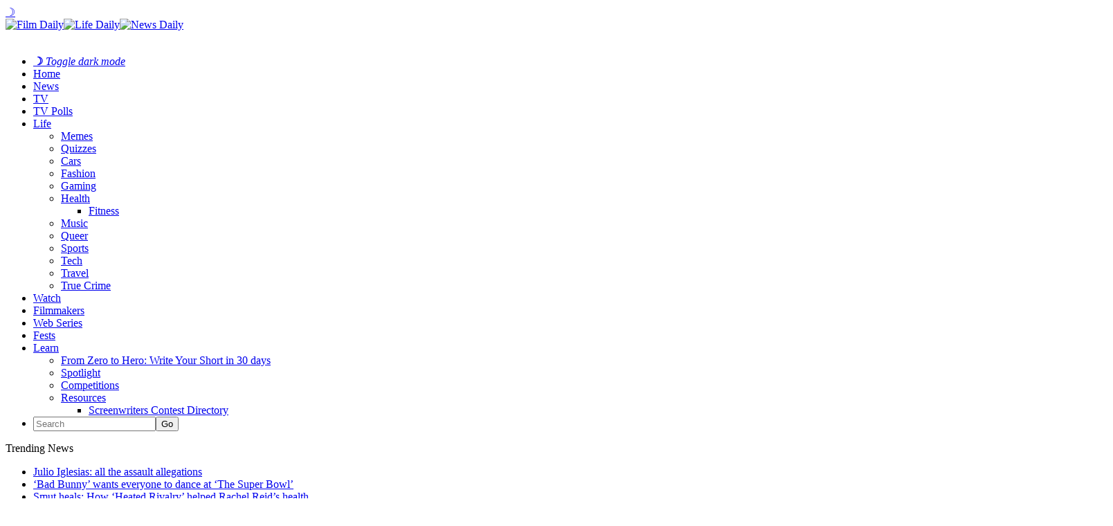

--- FILE ---
content_type: text/html; charset=UTF-8
request_url: https://filmdaily.co/lifestyle/personal-injury/
body_size: 10367
content:
<!DOCTYPE html>
<html lang="en-US">
<head>
	<!-- Google Tag Manager -->
    <script>(function(w,d,s,l,i){w[l]=w[l]||[];w[l].push({'gtm.start':
    new Date().getTime(),event:'gtm.js'});var f=d.getElementsByTagName(s)[0],
    j=d.createElement(s),dl=l!='dataLayer'?'&l='+l:'';j.async=true;j.src=
    'https://www.googletagmanager.com/gtm.js?id='+i+dl;f.parentNode.insertBefore(j,f);
    })(window,document,'script','dataLayer','GTM-KN6CN6N');</script>
    <!-- End Google Tag Manager -->
    <!-- Tag for Bandsintown | Film Daily (filmdaily.co) -->
    <script>
        (function(d) {
            var e = d.createElement('script');
            e.src = d.location.protocol + '//tag.wknd.ai/6907/i.js';
            e.async = true;
            d.getElementsByTagName("head")[0].appendChild(e);
        }(document));
    </script>

    <meta charset="UTF-8"/>

    <meta name="news_keywords" content="Lawyers, Medical, Personal injury, " />

    <link rel="profile" href="http://gmpg.org/xfn/11"/>
    <meta name="viewport" content="width=device-width,initial-scale=1,user-scalable=no">

    
	<!-- This site is optimized with the Yoast SEO plugin v25.3.1 - https://yoast.com/wordpress/plugins/seo/ -->
	<title>A comprehensive guide to winning over a personal injury case &#8211; Film Daily</title>
	<meta name="description" content="Want to know how to win over a personal injury case? Here&#039;s our comprehensive guide so you can win any case." />
	<link rel="canonical" href="https://filmdaily.co/lifestyle/personal-injury/" />
	<meta property="og:locale" content="en_US" />
	<meta property="og:type" content="article" />
	<meta property="og:title" content="A comprehensive guide to winning over a personal injury case &#8211; Film Daily" />
	<meta property="og:description" content="Want to know how to win over a personal injury case? Here&#039;s our comprehensive guide so you can win any case." />
	<meta property="og:url" content="https://filmdaily.co/lifestyle/personal-injury/" />
	<meta property="og:site_name" content="Film Daily" />
	<meta property="article:publisher" content="https://www.facebook.com/yourfilmdaily/" />
	<meta property="article:published_time" content="2022-03-07T21:02:41+00:00" />
	<meta property="og:image" content="https://filmdaily.co/wp-content/uploads/2022/03/personal-injury-lede.jpeg" />
	<meta property="og:image:width" content="1880" />
	<meta property="og:image:height" content="1253" />
	<meta property="og:image:type" content="image/jpeg" />
	<meta name="author" content="Frankie Stein" />
	<meta name="twitter:card" content="summary_large_image" />
	<meta name="twitter:creator" content="@filmdailyco" />
	<meta name="twitter:site" content="@filmdailyco" />
	<script type="application/ld+json" class="yoast-schema-graph">{"@context":"https://schema.org","@graph":[{"@type":["Article","NewsArticle"],"@id":"https://filmdaily.co/lifestyle/personal-injury/#article","isPartOf":{"@id":"https://filmdaily.co/lifestyle/personal-injury/"},"author":{"name":"Frankie Stein","@id":"https://filmdaily.co/#/schema/person/2631ed9d7ffbfac3db5320fa2a3982d4"},"headline":"A comprehensive guide to winning over a personal injury case","datePublished":"2022-03-07T21:02:41+00:00","mainEntityOfPage":{"@id":"https://filmdaily.co/lifestyle/personal-injury/"},"wordCount":524,"commentCount":0,"publisher":{"@id":"https://filmdaily.co/#organization"},"image":{"@id":"https://filmdaily.co/lifestyle/personal-injury/#primaryimage"},"thumbnailUrl":"https://filmdaily.co/wp-content/uploads/2022/03/personal-injury-lede.jpeg","keywords":["Lawyers","Medical","Personal injury"],"articleSection":["Lifestyle"],"inLanguage":"en-US","copyrightYear":"2022","copyrightHolder":{"@id":"https://filmdaily.co/#organization"}},{"@type":"WebPage","@id":"https://filmdaily.co/lifestyle/personal-injury/","url":"https://filmdaily.co/lifestyle/personal-injury/","name":"A comprehensive guide to winning over a personal injury case &#8211; Film Daily","isPartOf":{"@id":"https://filmdaily.co/#website"},"primaryImageOfPage":{"@id":"https://filmdaily.co/lifestyle/personal-injury/#primaryimage"},"image":{"@id":"https://filmdaily.co/lifestyle/personal-injury/#primaryimage"},"thumbnailUrl":"https://filmdaily.co/wp-content/uploads/2022/03/personal-injury-lede.jpeg","datePublished":"2022-03-07T21:02:41+00:00","description":"Want to know how to win over a personal injury case? Here's our comprehensive guide so you can win any case.","breadcrumb":{"@id":"https://filmdaily.co/lifestyle/personal-injury/#breadcrumb"},"inLanguage":"en-US","potentialAction":[{"@type":"ReadAction","target":["https://filmdaily.co/lifestyle/personal-injury/"]}]},{"@type":"ImageObject","inLanguage":"en-US","@id":"https://filmdaily.co/lifestyle/personal-injury/#primaryimage","url":"https://filmdaily.co/wp-content/uploads/2022/03/personal-injury-lede.jpeg","contentUrl":"https://filmdaily.co/wp-content/uploads/2022/03/personal-injury-lede.jpeg","width":1880,"height":1253,"caption":"Want to know how to win over a personal injury case? Here's our comprehensive guide so you can win any case."},{"@type":"BreadcrumbList","@id":"https://filmdaily.co/lifestyle/personal-injury/#breadcrumb","itemListElement":[{"@type":"ListItem","position":1,"name":"Home","item":"https://filmdaily.co/"},{"@type":"ListItem","position":2,"name":"A comprehensive guide to winning over a personal injury case"}]},{"@type":"WebSite","@id":"https://filmdaily.co/#website","url":"https://filmdaily.co/","name":"Film Daily","description":"Always now, forever independent","publisher":{"@id":"https://filmdaily.co/#organization"},"potentialAction":[{"@type":"SearchAction","target":{"@type":"EntryPoint","urlTemplate":"https://filmdaily.co/?s={search_term_string}"},"query-input":{"@type":"PropertyValueSpecification","valueRequired":true,"valueName":"search_term_string"}}],"inLanguage":"en-US"},{"@type":"Organization","@id":"https://filmdaily.co/#organization","name":"Film Daily","url":"https://filmdaily.co/","logo":{"@type":"ImageObject","inLanguage":"en-US","@id":"https://filmdaily.co/#/schema/logo/image/","url":"https://filmdaily.co/wp-content/uploads/2017/03/filmdaily-logo-graphic-trans-512px.png","contentUrl":"https://filmdaily.co/wp-content/uploads/2017/03/filmdaily-logo-graphic-trans-512px.png","width":512,"height":512,"caption":"Film Daily"},"image":{"@id":"https://filmdaily.co/#/schema/logo/image/"},"sameAs":["https://www.facebook.com/yourfilmdaily/","https://x.com/filmdailyco","https://www.instagram.com/filmdailynews/"]},{"@type":"Person","@id":"https://filmdaily.co/#/schema/person/2631ed9d7ffbfac3db5320fa2a3982d4","name":"Frankie Stein","image":{"@type":"ImageObject","inLanguage":"en-US","@id":"https://filmdaily.co/#/schema/person/image/","url":"https://filmdaily.co/wp-content/uploads/2019/10/frankie-stein-96x96.jpg","contentUrl":"https://filmdaily.co/wp-content/uploads/2019/10/frankie-stein-96x96.jpg","caption":"Frankie Stein"},"description":"Frankie Stein is from Italy, but lives in Ingolstadt, Germany. Her hobbies are: reading about science, doing experiments, and travelling. She's been all around Europe and loves Scotland, London, and Russia. Her boyfriend is called Victor and they both love listening to The Cure, reading Byron, and gazing upon William Blake prints.","url":"https://filmdaily.co/author/fstein/"}]}</script>
	<!-- / Yoast SEO plugin. -->



    <link rel="alternate" type="application/rss+xml" title="Film Daily &raquo; Feed" href="https://filmdaily.co/feed/" />

    <script type="text/javascript" src="/wp-content/themes/discussionwp-child/assets-single/header-single01.min.js"></script>
    <script type="text/javascript" src="/wp-content/themes/discussionwp-child/assets-single/header-single02.min.js"></script>

    <link rel="preload" as="image" href="https://filmdaily.co/wp-content/uploads/2022/03/personal-injury-lede-1536x1024.jpeg" />
    <link rel="https://api.w.org/" href="https://filmdaily.co/wp-json/" />
    <link rel="wlwmanifest" type="application/wlwmanifest+xml" href="https://filmdaily.co/wp-includes/wlwmanifest.xml" />
    <link rel="shortlink" href="https://filmdaily.co/?p=700063" />
    <link rel="alternate" type="application/json+oembed" href="https://filmdaily.co/wp-json/oembed/1.0/embed?url=https%3A%2F%2Ffilmdaily.co%2Flifestyle%2Fpersonal-injury%2F" />
    <link rel="alternate" type="text/xml+oembed" href="https://filmdaily.co/wp-json/oembed/1.0/embed?url=https%3A%2F%2Ffilmdaily.co%2Flifestyle%2Fpersonal-injury%2F&#038;format=xml" />
    <link rel="icon" href="https://filmdaily.co/wp-content/uploads/2017/10/cropped-filmdaily-graphic-512px-favicon-32x32.png" sizes="32x32" />
    <link rel="icon" href="https://filmdaily.co/wp-content/uploads/2017/10/cropped-filmdaily-graphic-512px-favicon-192x192.png" sizes="192x192" />
    <link rel="apple-touch-icon" href="https://filmdaily.co/wp-content/uploads/2017/10/cropped-filmdaily-graphic-512px-favicon-180x180.png" />
    <meta name="msapplication-TileImage" content="https://filmdaily.co/wp-content/uploads/2017/10/cropped-filmdaily-graphic-512px-favicon-270x270.png" />
    <meta http-equiv="Content-Security-Policy" content="block-all-mixed-content" />
    <link rel='stylesheet' id='discussion_google_fonts-css'  href='https://fonts.googleapis.com/css?family=Roboto+Slab%3A100%2C100italic%2C200%2C200italic%2C300%2C300italic%2C400%2C400italic%2C500%2C500italic%2C600%2C600italic%2C700%2C700italic%2C800%2C800italic%2C900%2C900italic%7CLato%3A100%2C100italic%2C200%2C200italic%2C300%2C300italic%2C400%2C400italic%2C500%2C500italic%2C600%2C600italic%2C700%2C700italic%2C800%2C800italic%2C900%2C900italic&#038;subset=latin%2Clatin-ext&#038;ver=1.0.0' type='text/css' media='all' />
    <link rel="stylesheet" type="text/css" href="/wp-content/themes/discussionwp-child/assets-single/header-single.min.css" />
    <!-- <script async src="https://pagead2.googlesyndication.com/pagead/js/adsbygoogle.js?client=ca-pub-5091726568801464"
     crossorigin="anonymous"></script> -->
    <script type="text/javascript" async="async" data-noptimize="1" data-cfasync="false" src="//scripts.mediavine.com/tags/film-daily.js"></script>
</head>

<body class="wp-singular post-template-default single single-post postid-700063 single-format-standard wp-theme-discussionwp wp-child-theme-discussionwp-child theme-discussionwp mkd-core-1.3.1 woocommerce-no-js discussion child-child-ver-1.0.0 discussion-ver-2.1  mkd-blog-installed mkd-header-type3 mkd-sticky-header-on-scroll-down-up mkd-default-mobile-header mkd-sticky-up-mobile-header mkd-apsc-custom-style-enabled wpb-js-composer js-comp-ver-8.1 vc_responsive" itemscope itemtype="http://schema.org/WebPage">

<!-- Google Tag Manager (noscript) -->
<noscript><iframe data-src="https://www.googletagmanager.com/ns.html?id=GTM-KN6CN6N"
height="0" width="0" style="display:none;visibility:hidden" src="[data-uri]" class="lazyload" data-load-mode="1"></iframe></noscript>
<!-- End Google Tag Manager (noscript) -->

    <header>
        <section class="fd-article-header-top">
        	<span class="fd-darkmode-btn"><a href="#">&#x263d;</a></span>
            <a class="fd-article-logo" href="https://filmdaily.co/" data-wpel-link="internal">
                <div>
                    <img src="/wp-content/uploads/2020/08/logo-film-cropped.png" alt="Film Daily" class="fd-article-logo-film no-lazyload" /><img src="/wp-content/uploads/2020/08/logo-life-cropped.png" alt="Life Daily" class="no-lazyload" /><img src="/wp-content/uploads/2020/08/logo-news-cropped.png" class="no-lazyload" alt="News Daily" />
                </div>
                <img data-src="/wp-content/uploads/2020/08/logo-daily-cropped.png" alt="Film Daily" class="fd-article-logo-daily lazyload" src="[data-uri]" style="--smush-placeholder-width: 1133px; --smush-placeholder-aspect-ratio: 1133/248;" />
            </a>
            <a class="fd-article-hamburger"></a>
        </section>
	
    	<script type="text/javascript">
    		window.dataLayer = window.dataLayer || [];
    		window.dataLayer.push({'language': 'en-US'});
    	</script>

        <nav>
            <ul>
                <li class="fd-darkmode-btn fd-nosubnav"><a href="#"><strong>&#x263d;</strong> <em>Toggle dark mode</em></a></li>
                <li class="fd-nav-home fd-nosubnav"><a href="https://filmdaily.co/" data-wpel-link="internal">Home</a></li>
                <li class="fd-nosubnav"><a href="https://filmdaily.co/category/news/" data-wpel-link="internal">News</a></li>
                <li><a href="https://filmdaily.co/category/obsessions/" data-wpel-link="internal">TV</a>
                <li><a href="/bingewatch-awards/" data-wpel-link="internal">TV Polls</a></li>
                <li><a href="https://filmdaily.co/lifestyle/" data-wpel-link="internal">Life</a>
                    <ul>
                        <li><a href="https://filmdaily.co/category/memes/" data-wpel-link="internal">Memes</a></li>
                        <li><a href="https://filmdaily.co/category/quizzes/" data-wpel-link="internal">Quizzes</a></li>
                        <li><a href="https://filmdaily.co/category/cars/" data-wpel-link="internal">Cars</a></li>
                        <li><a href="https://filmdaily.co/category/fashion/" data-wpel-link="internal">Fashion</a></li>
                        <li><a href="https://filmdaily.co/category/gaming/" data-wpel-link="internal">Gaming</a></li>
                        <li class="fd-article-hassubmenu"><a href="https://filmdaily.co/category/health/" data-wpel-link="internal">Health</a>
                            <ul>
                                <li><a href="https://filmdaily.co/category/health/fitness/" data-wpel-link="internal">Fitness</a></li>
                            </ul>
                        </li>
                        <li><a href="https://filmdaily.co/category/music/" data-wpel-link="internal">Music</a></li>
                        <li><a href="https://filmdaily.co/category/queer/" data-wpel-link="internal">Queer</a></li>
                        <li><a href="https://filmdaily.co/category/sports/" data-wpel-link="internal">Sports</a></li>
                        <li><a href="https://filmdaily.co/category/tech/" data-wpel-link="internal">Tech</a></li>
                        <li><a href="https://filmdaily.co/category/travel/" data-wpel-link="internal">Travel</a></li>
                        <li><a href="https://filmdaily.co/category/obsessions/true-crime/" data-wpel-link="internal">True Crime</a></li>
                    </ul>
                </li>
                <li class="fd-nosubnav"><a href="https://filmdaily.co/videos/" data-wpel-link="internal">Watch</a></li>
                <li class="fd-nosubnav"><a href="/category/indie-film/indie-filmmakers/" data-wpel-link="internal">Filmmakers</a></li>
                <li class="fd-nosubnav"><a href="/category/indie-film/web-series/" data-wpel-link="internal">Web Series</a></li>
                <li class="fd-nosubnav"><a href="/category/indie-film/film-festivals/" data-wpel-link="internal">Fests</a></li>
                <li><a href="https://filmdaily.co/category/craft/" data-wpel-link="internal">Learn</a>
                    <ul>
                        <li><a href="/craft/courses/zero-to-hero/directory/" data-wpel-link="internal">From Zero to Hero: Write Your Short in 30 days</a></li>
                        <li><a href="https://filmdaily.co/category/craft/spotlight/" data-wpel-link="internal">Spotlight</a></li>
                        <li><a href="https://filmdaily.co/category/competitions/" data-wpel-link="internal">Competitions</a></li>
                        <li class="fd-article-hassubmenu"><a href="#" onclick="javascript: return false;">Resources</a>
                            <ul>
                                <li><a href="/category/indie-film/screenwriters-contests/" data-wpel-link="internal">Screenwriters Contest Directory</a></li>
                                <!-- <li><a href="/shows-directory/" data-wpel-link="internal">Shows Directory</a></li> -->
                                <!-- <li><a href="/shows-calendar/" data-wpel-link="internal">Shows Calendar</a></li> -->
                            </ul>
                        </li>
                    </ul>
                </li>
                                <li class="fd-article-nav-search fd-nosubnav">
                    <form id="searchform-323398490" action="/" method="get">
                        <input type="text" placeholder="Search" name="s" class="mkd-search-field" autocomplete="off" /><input type="submit" class="mkd-search-submit" value="Go" />                    </form>
                </li>
            </ul>
        </nav>

        <!-- discussion_get_content_top -->
        	        <div class="mkd-bn-holder" >
                            <div class="mkd-bn-title">Trending News<span class="mkd-bn-icon ion-ios-arrow-forward"></span></div>
                <ul class="mkd-bn-slide">
                                            <li class="mkd-bn-text">
                            <a href="https://filmdaily.co/news/julio-iglesias-all-the-assault-allegations/" data-wpel-link="internal">Julio Iglesias: all the assault allegations</a>    
                        </li>
                                            <li class="mkd-bn-text">
                            <a href="https://filmdaily.co/news/bad-bunny-wants-everyone-to-dance-at-the-super-bowl/" data-wpel-link="internal">&#8216;Bad Bunny&#8217; wants everyone to dance at &#8216;The Super Bowl&#8217;</a>    
                        </li>
                                            <li class="mkd-bn-text">
                            <a href="https://filmdaily.co/news/smut-heals-how-heated-rivalry-helped-rachel-reids-health/" data-wpel-link="internal">Smut heals: How &#8216;Heated Rivalry&#8217; helped Rachel Reid&#8217;s health</a>    
                        </li>
                                            <li class="mkd-bn-text">
                            <a href="https://filmdaily.co/news/why-did-radford-studio-center-default-on-its-loans/" data-wpel-link="internal">Why did Radford Studio Center default on its loans?</a>    
                        </li>
                                            <li class="mkd-bn-text">
                            <a href="https://filmdaily.co/news/when-can-i-watch-frieren-season-2/" data-wpel-link="internal">When can I watch &#8216;Frieren&#8217; season 2?</a>    
                        </li>
                     
                </ul>
                    </div>
            <!-- /discussion_get_content_top -->

    </header>

        <!-- /header-single.php -->
	<main>
		<article>
			<section class="fd-article-content">
				<!-- discussion_get_title -->
								<!-- !discussion_get_title -->
			
				<section class="fd-article-category fd-article-theme-subheading">
    			<div class="mkd-post-info-category"><a href="https://filmdaily.co/category/lifestyle/" rel="category tag" data-wpel-link="internal">Lifestyle</a></div>    		</section>

    		<section class="fd-article-featured-img">
    				<div class="mkd-post-image" itemprop="image">
		<img width="1536" height="1024" src="https://filmdaily.co/wp-content/uploads/2022/03/personal-injury-lede-1536x1024.jpeg" class="attachment-1536x1536 size-1536x1536 wp-post-image" alt="Want to know how to win over a personal injury case? Here&#039;s our comprehensive guide so you can win any case." fetchpriority="high" data-srcset="" decoding="async" srcset="https://filmdaily.co/wp-content/uploads/2022/03/personal-injury-lede-1536x1024.jpeg 1536w, https://filmdaily.co/wp-content/uploads/2022/03/personal-injury-lede-300x200.jpeg 300w, https://filmdaily.co/wp-content/uploads/2022/03/personal-injury-lede-1024x682.jpeg 1024w, https://filmdaily.co/wp-content/uploads/2022/03/personal-injury-lede-768x512.jpeg 768w, https://filmdaily.co/wp-content/uploads/2022/03/personal-injury-lede-1300x866.jpeg 1300w, https://filmdaily.co/wp-content/uploads/2022/03/personal-injury-lede-128x86.jpeg 128w, https://filmdaily.co/wp-content/uploads/2022/03/personal-injury-lede-600x400.jpeg 600w, https://filmdaily.co/wp-content/uploads/2022/03/personal-injury-lede.jpeg 1880w" sizes="(max-width: 1536px) 100vw, 1536px" />	</div>
    			
    			<div class="fd-article-meta mkd-st-title">
    				<div itemprop="dateCreated" class="mkd-post-info-date entry-date updated">
			<a itemprop="url" href="https://filmdaily.co/2022/03/" data-wpel-link="internal">
		March 7, 2022			</a>
		<!-- <meta itemprop="interactionCount" content="UserComments: 0"/> -->
</div><div class="mkd-post-info-author"><span>by: </span><a itemprop="author" class="mkd-post-info-author-link" href="https://filmdaily.co/author/fstein/" data-wpel-link="internal">Frankie Stein</a></div>
      		</div>
    		</section>
			    
			<section class="fd-article-content-main post-700063 post type-post status-publish format-standard has-post-thumbnail hentry category-lifestyle tag-lawyers tag-medical tag-personal-injury" id="post-700063">
		    	<h1 itemprop="name headline" class="entry-title mkd-post-title">A comprehensive guide to winning over a personal injury case</h1>		       	<p><span style="font-weight: 400;">The subrogation law is a legal concept that explains the right of the insurance company to recover money from the policyholder. It also encompasses the money paid out during an insurance claim. According to the common law principle, such as &#8216;made the whole doctrine,&#8217; the subrogation law must make the policyholder sufficient before the insurance company to pay any amount as a settlement. Under the &#8220;made whole doctrine,&#8221; the injured person gets protected against subrogation if the insurance company takes any step towards the settlement of the case.</span></p>
<p><img decoding="async" class="aligncenter size-full wp-image-636410 lazyload" data-src="https://filmdaily.co/wp-content/uploads/2021/12/personal-injury-attorney-4.jpeg" alt="" width="1296" height="728" data-srcset="https://filmdaily.co/wp-content/uploads/2021/12/personal-injury-attorney-4.jpeg 1296w, https://filmdaily.co/wp-content/uploads/2021/12/personal-injury-attorney-4-300x169.jpeg 300w, https://filmdaily.co/wp-content/uploads/2021/12/personal-injury-attorney-4-1024x575.jpeg 1024w, https://filmdaily.co/wp-content/uploads/2021/12/personal-injury-attorney-4-768x431.jpeg 768w, https://filmdaily.co/wp-content/uploads/2021/12/personal-injury-attorney-4-600x337.jpeg 600w" data-sizes="(max-width: 1296px) 100vw, 1296px" src="[data-uri]" style="--smush-placeholder-width: 1296px; --smush-placeholder-aspect-ratio: 1296/728;" /></p>
<p><b>Understanding the made whole doctrine</b></p>
<p><span style="font-weight: 400;">The common law doctrine aims at </span><a href="https://www.hg.org/personal-injury-case-handbook.html" data-wpel-link="external" target="_blank" rel="external noopener"><span style="font-weight: 400;">safeguarding injured victims </span></a><span style="font-weight: 400;">through self-insurance policies that offer money owner claims under various circumstances. The principle of the whole philosophy protects individuals against any fraud practices of the insurance company; it also protects them when asking for reimbursement from the personal injury victim. Under circumstances where the victim does not get compensated for his damage, the insurance has the right to seek subrogation before the victim recovers his debt.</span></p>
<p><b>Significance of made whole doctrine principle</b></p>
<p><span style="font-weight: 400;">When a personal injury or damage to property occurs, the injured person has the right to take the responsible party to court by filing a lawsuit against him. Therefore, the person charged for the personal injury or property damage will be simultaneously exposed to pull money for the victim and insurance. If the insurance company faces the necessary medical expenses, the responsible party can pay back such financial companies. </span></p>
<p><span style="font-weight: 400;">If the compensation is insufficient to return the funds slashed by the victim and the company, the principle of making the whole doctrine ensures that the insurance firm does not require the money from the victim.</span></p>
<p><img decoding="async" class="aligncenter size-full wp-image-636408 lazyload" data-src="https://filmdaily.co/wp-content/uploads/2021/12/personal-injury-attorney-3.jpeg" alt="" width="1600" height="1068" data-srcset="https://filmdaily.co/wp-content/uploads/2021/12/personal-injury-attorney-3.jpeg 1600w, https://filmdaily.co/wp-content/uploads/2021/12/personal-injury-attorney-3-300x200.jpeg 300w, https://filmdaily.co/wp-content/uploads/2021/12/personal-injury-attorney-3-1024x684.jpeg 1024w, https://filmdaily.co/wp-content/uploads/2021/12/personal-injury-attorney-3-768x513.jpeg 768w, https://filmdaily.co/wp-content/uploads/2021/12/personal-injury-attorney-3-1536x1025.jpeg 1536w, https://filmdaily.co/wp-content/uploads/2021/12/personal-injury-attorney-3-1300x868.jpeg 1300w, https://filmdaily.co/wp-content/uploads/2021/12/personal-injury-attorney-3-128x86.jpeg 128w, https://filmdaily.co/wp-content/uploads/2021/12/personal-injury-attorney-3-600x401.jpeg 600w" data-sizes="(max-width: 1600px) 100vw, 1600px" src="[data-uri]" style="--smush-placeholder-width: 1600px; --smush-placeholder-aspect-ratio: 1600/1068;" /></p>
<p><b>Circumstances that complicate the doctrine in a personal injury case</b></p>
<p><span style="font-weight: 400;">The whole doctrine principle applies when the party at fault lacks funds or assets to compensate the victim for his injury. Under such circumstances, the victim receives the money required to treat his injuries or pay for the property damage. When the funds are insufficient to compensate the victim due to the damage costing above the compensation received, the insurance company will not get reimbursed.</span></p>
<p><b>Overruling of the doctrine by a contract</b></p>
<p><span style="font-weight: 400;">The responsible party can acquire the amount the insurance company pays as they pay the compensation. In various countries across the globe, the made whole doctrine contract gets accepted, and it encompasses the long-form agreement that makes payment on behalf of the victim. In some cases, insurance contracts overrule the doctrine of made whole in case of a contract mentioning something regarding the right of the insurance to whom the payment is due.</span></p>
<p><img decoding="async" class="aligncenter size-full wp-image-636406 lazyload" data-src="https://filmdaily.co/wp-content/uploads/2021/12/personal-injury-attorney-2.jpeg" alt="" width="1365" height="768" data-srcset="https://filmdaily.co/wp-content/uploads/2021/12/personal-injury-attorney-2.jpeg 1365w, https://filmdaily.co/wp-content/uploads/2021/12/personal-injury-attorney-2-300x169.jpeg 300w, https://filmdaily.co/wp-content/uploads/2021/12/personal-injury-attorney-2-1024x576.jpeg 1024w, https://filmdaily.co/wp-content/uploads/2021/12/personal-injury-attorney-2-768x432.jpeg 768w, https://filmdaily.co/wp-content/uploads/2021/12/personal-injury-attorney-2-1300x731.jpeg 1300w, https://filmdaily.co/wp-content/uploads/2021/12/personal-injury-attorney-2-600x338.jpeg 600w" data-sizes="(max-width: 1365px) 100vw, 1365px" src="[data-uri]" style="--smush-placeholder-width: 1365px; --smush-placeholder-aspect-ratio: 1365/768;" /></p>
<p><b>Considering the costs of hiring an attorney</b></p>
<p><span style="font-weight: 400;">The principle of the </span><a href="https://mslawllp.com/blog/2022/02/what-is-the-made-whole-doctrine-in-california/" data-wpel-link="external" target="_blank" rel="external noopener"><span style="font-weight: 400;">made whole doctrine</span></a><span style="font-weight: 400;"> does not consider the attorney&#8217;s fee as per the court of law. The determination of the subrogation right will not consider deducting any amount from the subrogation.</span></p>
<p><span style="font-weight: 400;">In addition to the whole doctrine, the common fund doctrine also protects the victim and attorney to recover the funds. Under a personal injury lawsuit, the amount recovered through the settlement is acquired, considering the made whole doctrine.</span></p>
		    </section><!-- /.fd-article-content-main -->

			<section class="fd-article-share">
				<span>Share via:</span>
				<div class="mkd-social-share-holder mkd-list">
	<ul>
		<li class="mkd-facebook-share">
	<a class="mkd-share-link" href="#" onclick="window.open(&#039;https://www.facebook.com/sharer.php?u=https%3A%2F%2Ffilmdaily.co%2Flifestyle%2Fpersonal-injury%2F&#039;, &#039;sharer&#039;, &#039;toolbar=0,status=0,width=620,height=280&#039;);">
					<span class="mkd-social-network-icon social_facebook"></span>
			</a>
</li><li class="mkd-twitter-share">
	<a class="mkd-share-link" href="#" onclick="window.open(&#039;https://twitter.com/intent/tweet?text=Want+to+know+how+to+win+over+a+personal+injury+case%3F+Here%27s+our+comprehensive+guide+so+you+can+win+any+case. https://filmdaily.co/lifestyle/personal-injury/&#039;, &#039;popupwindow&#039;, &#039;scrollbars=yes,width=800,height=400&#039;);">
					<span class="mkd-social-network-icon social_twitter"></span>
			</a>
</li>	</ul>
</div>			</section>

			<section class="fd-article-sponsored">
								<div class="fd-sponsored-post">Sponsored Post</div>
							</section>
		</section><!-- /.fd-article-content -->

		<section class="fd-article-tags">
			<span class="fd-article-theme-subheading">Tags</span>
<div>
	<a href="https://filmdaily.co/tag/lawyers/" rel="tag" data-wpel-link="internal">Lawyers</a><a href="https://filmdaily.co/tag/medical/" rel="tag" data-wpel-link="internal">Medical</a><a href="https://filmdaily.co/tag/personal-injury/" rel="tag" data-wpel-link="internal">Personal injury</a></div>
		</section>

		<section class="fd-article-author">
			<div class="mkd-author-description-image">
	<span class="fd-article-theme-subheading">Author</span>
	<a itemprop="url" href="https://filmdaily.co/author/fstein/" title="A comprehensive guide to winning over a personal injury case" target="_self" data-wpel-link="internal">
		<img width="176" height="176" data-src="https://filmdaily.co/wp-content/uploads/2019/10/frankie-stein-300x300.jpg" class="avatar avatar-176 photo lazyload" alt="" src="[data-uri]" style="--smush-placeholder-width: 176px; --smush-placeholder-aspect-ratio: 176/176;" />	</a>
	<h6 class="mkd-author-name vcard author">
		<a itemprop="url" href="https://filmdaily.co/author/fstein/" title="A comprehensive guide to winning over a personal injury case" target="_self" data-wpel-link="internal">
			Frankie Stein		</a>	
	</h6>
</div>
<div class="mkd-author-description-text-holder">
			<div class="mkd-author-text">
			<p>Frankie Stein is from Italy, but lives in Ingolstadt, Germany. Her hobbies are: reading about science, doing experiments, and travelling. She&#039;s been all around Europe and loves Scotland, London, and Russia. Her boyfriend is called Victor and they both love listening to The Cure, reading Byron, and gazing upon William Blake prints.</p>
		</div>
				<p class="mkd-author-email">fstein@filmdaily.co</p>
	</div>
		</section>
	</article>

	<aside>
		
		<!-- <section class="fd-article-sidebar-ad">
			<a title="" href="" target="_blank" data-wpel-link="internal"><img src="" alt=""></a>
		</section> -->

		<section class="fd-article-sidebar-search">
			<form method="get" id="searchform" action="/">
				<div role="search">
					<input type="text" value="" placeholder="Search here" name="s" id="s" />
					<input type="submit" class="mkd-search-widget-icon" id="searchsubmit" value="&#xf4a5;" />
				</div>
							</form>
		</section>

		<section class="fd-article-translate">
			<h3>Translate this Page</h3>
			<div id="google_translate_element" class="prisna-gwt-align-left"></div>
			<script type="text/javascript">
			/*<![CDATA[*/
			function initializeGoogleTranslateElement() {
				new google.translate.TranslateElement({
										pageLanguage: "en-US",
					layout: google.translate.TranslateElement.InlineLayout.SIMPLE
				}, "google_translate_element");
			}
			/*]]>*/
			</script>
			<script type="text/javascript" src="//translate.google.com/translate_a/element.js?cb=initializeGoogleTranslateElement"></script>
		</section>

		
		
		<!-- <section class="fd-article-sidebar-floating"></section> -->
	</aside>
</main>

	<footer>
		<nav class="fd-article-footer-top">
			<ul>
				<li><a href="/about/" data-wpel-link="internal">About Us</a></li>
				<li><a href="/privacy-policy/" data-wpel-link="internal">Privacy Policy</a></li>
				<li><a href="/get-famous/" data-wpel-link="internal">Get Famous</a></li>
				<li><a href="/contact/" data-wpel-link="internal">Contact Us</a></li>
				<li><a href="/work-with-us/" data-wpel-link="internal">Work with Us</a></li>
				<li><a href="/branded-video-content/" data-wpel-link="internal">Branded Video Content</a></li>
				<li><a href="/get-involved/" data-wpel-link="internal">Get Involved</a></li>
				<li>Live free or die</li>
				<li><a href="/tips-2/" data-wpel-link="internal">Tips</a></li>
				<li><a href="/advertising-partnerships/" data-wpel-link="internal">Advertising &amp; Partnerships</a></li>
				<li><a href="/community/" data-wpel-link="internal">Community</a></li>
				<li><a href="/creators-submit-here/" data-wpel-link="internal">Creators Submit Here</a></li>
			</ul>
		</nav>

		<section class="fd-article-footer-bottom">
			<div class="fd-article-footer-bottom-center">
				<a href="https://hlalawfirm.com/es/" title="Abogado de Accidentes" target="_blank" data-wpel-link="external" rel="external noopener"><strong>Abogado de Accidentes</strong></a>
				<p>&copy; Film Daily</p>
				<ul>
					<li class="fd-article-footer-bottom-twitter"><a href="https://twitter.com/filmdailynews" target="_blank" data-wpel-link="external" rel="external noopener"><img data-src="/wp-content/themes/discussionwp-child/assets-single/img/Twitter_Social_Icon_Circle_Color-sm-white.png" alt="Twitter" src="[data-uri]" class="lazyload" /></a></li>
					<li class="fd-article-footer-bottom-insta"><a href="https://www.instagram.com/filmdailynews/" target="_blank" data-wpel-link="external" rel="external noopener"><img data-src="/wp-content/themes/discussionwp-child/assets-single/img/glyph-logo_May2016-white.png" alt="Instagram" src="[data-uri]" class="lazyload" /></a></li>
				</ul>
			</div>
		</section>
	</footer>

	<!-- Mailchimp Top Bar v1.5.1 - https://wordpress.org/plugins/mailchimp-top-bar/ -->
	<div id="mailchimp-top-bar" class="mctb mctb-position-top mctb-medium">
		<div class="mctb-bar" style="display: none">
			<form method="post" >
				<label class="mctb-label" for="mailchimp-top-bar__email">Never miss your favorite show again! Bingewatcher? Sign up now!</label>
				<input type="email" name="email" placeholder="Your email address" class="mctb-email" required id="mailchimp-top-bar__email" />
				<input type="text"  name="email_confirm" placeholder="Confirm your email" value="" autocomplete="off" tabindex="-1" class="mctb-email-confirm" />
				<input type="submit" value="Subscribe" class="mctb-button" />
				<input type="hidden" name="_mctb" value="1" />
				<input type="hidden" name="_mctb_no_js" value="1" />
				<input type="hidden" name="_mctb_timestamp" value="1768665144" />
			</form>
		</div>
	</div>
	<!-- / Mailchimp Top Bar -->

	<!-- <script type="text/javascript" src="https://assets.revcontent.com/master/delivery.js" defer="defer"></script> -->
	<script type="text/javascript" src="/wp-content/themes/discussionwp-child/assets-single/footer-single01.min.js"></script>
	<script type='text/javascript'>
	/* <![CDATA[ */
	var wpcf7 = {"apiSettings":{"root":"https:\/\/filmdaily.co\/wp-json\/contact-form-7\/v1","namespace":"contact-form-7\/v1"},"cached":"1"};
	/* ]]> */
	</script>
	<script type="text/javascript" src="/wp-content/themes/discussionwp-child/assets-single/footer-single02.min.js"></script>
	<script type="text/javascript">
		var mkdGlobalVars={"vars":{"mkdAddForAdminBar":0,"mkdElementAppearAmount":-150,"mkdFinishedMessage":"No more posts","mkdMessage":"Loading new posts...","mkdAjaxUrl":"https:\/\/filmdaily.co\/wp-admin\/admin-ajax.php","mkdTopBarHeight":0,"mkdStickyHeaderHeight":55,"mkdStickyHeaderTransparencyHeight":55,"mkdMobileHeaderHeight":60,"mkdLogoAreaHeight":117,"mkdMenuAreaHeight":50}};var mkdPerPageVars={"vars":{"mkdStickyScrollAmount":0,"mkdHeaderTransparencyHeight":0,"mkdHeaderHeight":167}};
	</script>	<script type="text/javascript" src="/wp-content/themes/discussionwp-child/assets-single/footer-single03.min.js"></script>
	<script type="text/javascript">
		var ForminatorFront = {"ajaxUrl":"https:\/\/filmdaily.co\/wp-admin\/admin-ajax.php","cform":{"processing":"Submitting form, please wait","error":"An error occurred processing the form. Please try again","upload_error":"An upload error occurred processing the form. Please try again","pagination_prev":"Previous","pagination_next":"Next","pagination_go":"Submit","gateway":{"processing":"Processing payment, please wait","paid":"Success! Payment confirmed. Submitting form, please wait","error":"Error! Something went wrong when verifying the payment"},"captcha_error":"Invalid CAPTCHA","no_file_chosen":"No file chosen","intlTelInput_utils_script":"https:\/\/filmdaily.co\/wp-content\/plugins\/forminator\/assets\/js\/library\/intlTelInputUtils.js","process_error":"Please try again"},"poll":{"processing":"Submitting vote, please wait","error":"An error occurred saving the vote. Please try again"},"select2":{"load_more":"Loading more results\u2026","no_result_found":"No results found","searching":"Searching\u2026","loaded_error":"The results could not be loaded."}};
		var datepickerLang = {"monthNames":["January","February","March","April","May","June","July","August","September","October","November","December"],"monthNamesShort":["Jan","Feb","Mar","Apr","May","Jun","Jul","Aug","Sep","Oct","Nov","Dec"],"dayNames":["Sunday","Monday","Tuesday","Wednesday","Thursday","Friday","Saturday"],"dayNamesShort":["Sun","Mon","Tue","Wed","Thu","Fri","Sat"],"dayNamesMin":["S","M","T","W","T","F","S"],"dateFormat":"MM d, yy","firstDay":"1","isRTL":""};
	</script>
	<script type="text/javascript" src="/wp-content/themes/discussionwp-child/assets-single/footer-single04.min.js"></script>
	<script type="text/javascript" id="forminator-front-scripts-js-after">
		(function ($, document, window) {
			"use strict";
			(function () {
				$(function () {
					var $forminator_form = $('form[id*="forminator-module"]'),
						forminator_form_id = $forminator_form.attr('id'),
						forminator_form_internal_id,
						thisIsQuiz,
						formType;

					if (!!forminator_form_id) {
						forminator_form_internal_id = $forminator_form.attr('id').split('-')[2];
						thisIsQuiz = $forminator_form.hasClass('forminator-quiz');
						formType = (thisIsQuiz) ? {'sing': 'quiz',
													'plur': 'quizzes'}
												: {'sing': 'form',
													'plur': 'forms'};
					}

					if (window.elementorFrontend) {
						if (typeof elementorFrontend.hooks !== "undefined") {
							elementorFrontend.hooks.addAction("frontend/element_ready/global", function ( $scope ) {
								if ( $scope.find( "#forminator-module-" + forminator_form_internal_id ).length > 0 ) {
									if (typeof ($.fn.forminatorLoader) !== 'undefined') {
										renderForminatorAjax( forminator_form_internal_id, {"action":"forminator_load_" + formType.sing,"type":"forminator_" + formType.plur,"id": forminator_form_internal_id,"render_id":0,"is_preview":false,"preview_data":[],"last_submit_data":[],"nonce":"1b826bf7dc","extra":{"_wp_http_referer":"","page_id":700063,"referer_url":""}}, 0 );
									}
								}
							});
						}
						// Elementor Popup
		                $( document ).on( 'elementor/popup/show', () => {
		                    if (typeof ($.fn.forminatorLoader) !== 'undefined') {
		                        renderForminatorAjax( forminator_form_internal_id, {"action":"forminator_load_" + formType.sing,"type":"forminator_" + formType.plur,"id":forminator_form_internal_id,"render_id":0,"is_preview":false,"preview_data":[],"last_submit_data":[],"nonce":"1b826bf7dc","extra":{"_wp_http_referer":"","page_id":700063,"referer_url":""}}, 0 );
		                    }
		                } );
					}

					if (typeof ($.fn.forminatorLoader) === 'undefined') {
						console.log('forminator scripts not loaded');
					} else {
						renderForminatorAjax( forminator_form_internal_id, {"action":"forminator_load_" + formType.sing,"type":"forminator_" + formType.plur,"id":forminator_form_internal_id,"render_id":0,"is_preview":false,"preview_data":[],"last_submit_data":[],"nonce":"1b826bf7dc","extra":{"_wp_http_referer":"","page_id":700063,"referer_url":""}}, 0 );
					}
				});
				function renderForminatorAjax ( id, frontLoaderConfig, renderId ) {
					var front_loader_config = frontLoaderConfig;
					front_loader_config.extra.referer_url = document.referrer;
					$('#forminator-module-' + id + '[data-forminator-render="' + renderId + '"]')
						.forminatorLoader(front_loader_config);
			    }
			})();
		}(jQuery, document, window));
	</script>


</body>
</html>